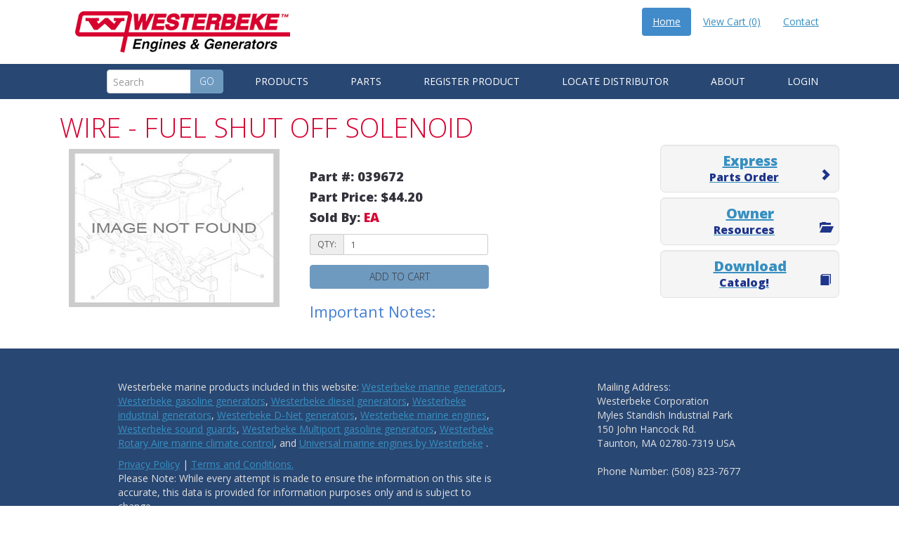

--- FILE ---
content_type: text/html
request_url: https://westerbeke.com/Product/WIRE/039672
body_size: 9400
content:
<!DOCTYPE html>
<html>

<head><script type="text/javascript">var appInsights=window.appInsights||function(config){function s(config){ t[config] = function(){ var i = arguments; t.queue.push(function(){ t[config].apply(t, i)})} }var t = { config:config},r=document,f=window,e="script",o=r.createElement(e),i,u;for(o.src=config.url||"//az416426.vo.msecnd.net/scripts/a/ai.0.js",r.getElementsByTagName(e)[0].parentNode.appendChild(o),t.cookie=r.cookie,t.queue=[],i=["Event","Exception","Metric","PageView","Trace"];i.length;)s("track"+i.pop());return config.disableExceptionTracking||(i="onerror",s("_"+i),u=f[i],f[i]=function(config, r, f, e, o) { var s = u && u(config, r, f, e, o); return s !== !0 && t["_" + i](config, r, f, e, o),s}),t}({instrumentationKey:"89a67e91-794b-4eb4-9006-5751ebb3729f"});window.appInsights=appInsights;appInsights.trackPageView();</script><meta http-equiv="X-DNS-Prefetch-Control" content="on"><link rel="dns-prefetch" href="//static1.westerbeke.emanagersite.com"><link rel="dns-prefetch" href="//static2.westerbeke.emanagersite.com"><title>
	WIRE - Westerbeke
</title><meta content="width=device-width, initial-scale=1.0" name="viewport">
	<!-- Bootstrap -->
	<link href="../../templates/westerbeke2016/css/bootstrap.min.css" rel="stylesheet"><link href="../../templates/westerbeke2016/css/style.css" rel="stylesheet"><link href="../../templates/westerbeke2016/css/padding-margin.css" rel="stylesheet">
	<!-- HTML5 Shim and Respond.js IE8 support of HTML5 elements and media queries -->
	<!-- WARNING: Respond.js doesn't work if you view the page via file:// -->
	<!--[if lt IE 9]>
      <script src="https://oss.maxcdn.com/libs/html5shiv/3.7.0/html5shiv.js"></script>
      <script src="https://oss.maxcdn.com/libs/respond.js/1.3.0/respond.min.js"></script>
    <![endif]-->
<link rel="canonical" href="/Product/WIRE/039672?productname=WIRE&amp;productid=542029CFDAF73B1CA82D7206"><link href="/search.xml" type="application/opensearchdescription+xml" rel="search" title="Westerbeke"><link href="/sitemap.xml" type="application/xml" rel="sitemap" title="Sitemap"><meta name="description" content="WIRE"><meta name="keywords" content="039672"><!-- Powered By: Emanager Site © 2025. All Rights Reserved. --><meta name="generator" content="Powered By: Emanager Site © 2025. All Rights Reserved."><meta name="generator" content="2025-08-16T05:13:10.3964485Z"><meta name="generator" content="TCCEMAPI01"><link rel="icon" href="/favicon.ico"><meta http-equiv="Content-Type" content="text/html;charset=utf-8"><!-- Powered By: Emanager Site © 2026. All Rights Reserved. --><meta name="generator" content="Powered By: Emanager Site © 2026. All Rights Reserved."><meta name="generator" content="2026-01-25T16:29:51.6469244Z"><meta name="generator" content="TCCEMAPI01"></head>

<body aria-disabled="false"><form method="post" action="./039672" id="ctl01" novalidate="novalidate">
<input type="hidden" name="__VIEWSTATE" id="__VIEWSTATE" value="IMzWHM9qAoY04A8rnyw2XvGbzby9u2BBSwCyFwzYysc6/U44L4ue8IN8v+gGAOczM/5lgP9EigzOcQ7Znw7uKEwyqdvVlm1hdyTvVfRgvA/aQaCQ+e4SoR0Tk2d3UaZ8mby4Gjm2S3fQHYH3ee+Y1boBKrGghRRhWsmvcG7UHZvbNnQULqKjWVEETmgdIJKa0L78nL5eVWNiiVxW85265edszaOfDgiE5TKBjNVYBJvsANCI">


<script src="/ScriptResource.axd?d=NJmAwtEo3Ipnlaxl6CMhvpu18saZezlIaM4NFIebUnKTrwCX2sEvEvzEqw1bIeXtpk772X1lGQTTkgHPA6khNvUbMdS5AUjL1Y7hDe0hZfr4kxF9Bz-h6cjoG2Xg9u2d98t6LmbqGzb9QCV-AgDwkcgAvzk1&amp;t=ffffffffe6d5a9ac" type="text/javascript"></script>
<script src="/ScriptResource.axd?d=bJ0aVQQUMx7VCo6naOG4-GAPRlSLWmB6NL6zAS4fJNDaAx_etwDMQ6E61110eGUFhheIG0NvPoRxz4lB7f17Pl2rMG7TIUzGt8uKyxZkStr6C5rREHR1qD_Mm_R2ADg7BDrBGQ2&amp;t=ffffffffd60e2d42" type="text/javascript"></script>
<script src="/ScriptResource.axd?d=P-yi_1dXIPAICiZPTCM-mqb7Sk5fYCfZS8vHt8lXamAeDPUvBJufBBoYHrhICvERWqZu6ckxSqpyMPqq1C9T9FrzVI0u-NgZtqQRo3H0jHBrvpdVdeFnljV-3V-2Ot_-T3Coog2&amp;t=ffffffffd60e2d42" type="text/javascript"></script>
<script src="/ScriptResource.axd?d=9A64Xw9cwZENfuDLRVyAxAbuqnYACB_6KvIQTZYPADeR2JzTMr7ljLZNQzS_pCZ7irM4AChZYjXE-590UgYSeDERztWVh_a0FYmv2SdC_gusQ1mSXDmW1-SZgDOxqP_WIYt8Vg2&amp;t=ffffffffd60e2d42" type="text/javascript"></script>
<script src="/ScriptResource.axd?d=XncmaJad7-NRWYQG78Ycs50KvypinEeinH548yKscsCcwccdGCawnxsKkkgvng7jgWpiDPJm_4ow4SMkHWNLikvTkNnl4rrWycJLUrJbFelHe0E1mi7tNkccCR3RGYyPGtpEnQ2&amp;t=ffffffffd797deef" type="text/javascript"></script>
<script src="/ScriptResource.axd?d=TKgkIt1p0TZ8PZIFeiiFP34t_f3X2nO3SPXHg8BjUREj0dqzcdaY2OXzklWsZ6wJO9hSWPkD9iASzhBdsiJSr3Bae0Hqsx5Cyz4uBOXg2rwPm9Svsmax9l26AVeuQjtyjp11Ig2&amp;t=ffffffffd797deef" type="text/javascript"></script>
<script src="/ScriptResource.axd?d=oLr-L7jlp68ln-LAg8VjKXEu48ZfyVyYxcuvFWzSmm-VH9fBuQlicfJbUMK8uvMclmUuWtYbBD6STjd0HpZGGkJGmlC223Nk_hDiLZgugkW2I_iv8iWZW5FMD3odZQQUYD2XwA2&amp;t=ffffffffd797deef" type="text/javascript"></script>
<script src="/ScriptResource.axd?d=k29MMr6P69Udo31c42EthS3QvTWTtSOl8wBX0b_hegW7R5HkqWGf_hilTYO2OSKxGMy8xPC_ado52-bxMnXUsBgETH3mxp-3gZ1KCTCcu6BJ6PsYy15ZAht4rHdGNmsIGyVIEQBCLbfZbqzXZpjE_ufZtJ81&amp;t=ffffffffef622c36" type="text/javascript"></script>
<script src="/ScriptResource.axd?d=RasW8nVkqHKSjKJl4hlxTi1V5GRul4EVxVOcqeoJVf7q4FBjVSRICOL3h43-1nKIDG3VZTxcwmvlcwKtB0MbPATNqh8wVe5mWj2QIYLGes4UchRiI4tXoV6M2qNQYKy2rsrSfw2&amp;t=ffffffffd797deef" type="text/javascript"></script>
<input type="hidden" name="__VIEWSTATEGENERATOR" id="__VIEWSTATEGENERATOR" value="FD2559FB">
	<div class="container">
		<div class="col-xs-11 col-md-4 mainLogoContainer">
			<a href="../../index.htm"><img alt="Westerbeke Logo" class="img-responsive" src="../../templates/westerbeke2016/photos/logo.gif"></a>
		</div>
		<div class="col-md-8  col-xs-12">
			<div class="pull-right padding-left10" id="google_translate_element">&nbsp;</div>
			<script type="text/javascript">
				function googleTranslateElementInit() {
  new google.translate.TranslateElement({pageLanguage: 'en', layout: google.translate.TranslateElement.InlineLayout.SIMPLE}, 'google_translate_element');
}
			</script>
			<script type="text/javascript" src="//translate.google.com/translate_a/element.js?cb=googleTranslateElementInit"></script>
			<ul class="top nav nav-pills pull-right">
				<li class="active">
					<a href="../../index.htm">Home</a>
				</li>
				<li class="loggedInHeader">Hello,
					<a data-bind="text: userFirstName" href="../../customerhub.htm">UserName</a>
				</li>
				<li>
					
						<a href="/shoppingbasket.htm" id="cartTotal">View Cart (0)</a>
					
				</li>
				<li>
					<a href="../../contact.htm">Contact</a>
				</li>
			</ul>
		</div>
	</div>
	<header class="main__header">
		<div class="container">
			<nav class="navbar navbar-default" role="navigation">
				<!-- Brand and toggle get grouped for better mobile display -->
				<div class="navbar-header">
					<div class="mainMenuLabelWrapper"><span class="navbar-text mainMenuLabel">Main Menu &gt;</span><button class="navbar-toggle" data-target="#bs-example-navbar-collapse-1" data-toggle="collapse" type="button"><span class="sr-only">Toggle navigation</span> <span class="icon-bar">&nbsp;</span> <span class="icon-bar">&nbsp;</span> <span class="icon-bar">&nbsp;</span></button></div>
				</div>
				<!-- Collect the nav links, forms, and other content for toggling -->
				<div class="collapse navbar-right navbar-collapse" id="bs-example-navbar-collapse-1">
					<div class="navbar-form navbar-left">
						
							<div class="input-group searchBoxContainer"><input class="form-control searchBox" data-bind="value: searchTerms, valueUpdate: 'keyup'" placeholder="Search" type="text">
								<span class="input-group-btn"><button class="btn btn-default btn-danger searchButton" data-bind="click:function(){search();}" type="button">Go</button></span>
							</div>
						
					</div>
					<ul class="nav navbar-nav">
						<li class="dropdown">
							<a class="dropdown-toggle" data-toggle="dropdown" href="../../products.htm">Products</a>
							<ul class="dropdown-menu">
								<li>
									<a href="../../electronicdieselgenerators.htm">Electronic Diesel Generators</a>
								</li>
								<li>
									<a href="../../traditionaldieselgenerators.htm">Diesel Generators</a>
								</li>
								<li>
									<a href="../../soundguards.htm">Sound Guards</a>
								</li>
								<li>
									<a href="../../industrialgenerators.htm">Industrial Generators</a>
								</li>
								<li>
									<a href="../../multiportefigasolinegenerators.htm">Multiport EFI Gasoline Generators</a>
								</li>
								<li>
									<a href="../../carburetedgasolinegenerators.htm">Carbureted Gasoline Generators</a>
								</li>
								<li>
									<a href="../../westerbekeengines.htm">Westerbeke Engines</a>
								</li>
								<li>
									<a href="../../universalengines.htm">Universal Engines </a>
								</li>
								<li>
									<a href="../../climatecontrol.htm">Climate Control</a>
								</li>
							</ul>
						</li>
						<li class="dropdown">
							<a class="dropdown-toggle" data-toggle="dropdown" href="#">Parts </a>
							<ul class="dropdown-menu">
								<li>
									<a href="../../partssearch.htm">Parts Search</a>
								</li>
								<li>
									<a href="../../quickorder.htm">Order Parts</a>
								</li>
							</ul>
						</li>
						<li>
							<a href="../../registerproduct.htm">Register Product</a>
						</li>
						<li>
							<a href="../../distributorlocator.htm">Locate Distributor </a>
						</li>
						<li class="dropdown">
							<a class="dropdown-toggle" data-toggle="dropdown" href="#">About</a>
							<ul class="dropdown-menu">
								<li>
									<a href="../../about.htm">About Westerbeke</a>
								</li>
								<li>
									<a href="../../history.htm">Our History</a>
								</li>
								<li>
									<a href="../../leadership.htm">Leadership</a>
								</li>
								<li>
									<a href="../../faq.htm">FAQ</a>
								</li>
								<li>
									<a href="../../employment.htm">Employment</a>
								</li>
								<li>
									<a href="../../press.htm">Press</a>
								</li>
								<li>
									<a href="../../sitemap.htm">Sitemap</a>
								</li>
							</ul>
						</li>
						<li class="dropdown">
							<a class="dropdown-toggle" data-toggle="dropdown" href="#">Login </a>
							<ul class="dropdown-menu">
								<li>
									<a href="../../customerhub.htm">Customer Login</a>
								</li>
								<li>
									<a href="../../mdtools_module/mdtools.htm">Distributor/Dealer Tools Login</a>
								</li>
							</ul>
						</li>
					</ul>
				</div>
				<!-- /.navbar-collapse -->
			</nav>
		</div>
	</header>
	<section class="main__middle__container" id="mainContent">
		<div class="container">
			<div class="row padding-right0">
				<section class="main-content col-lg-12 col-sm-12 col-md-12">
					         
        <section class="main-content col-lg-9 col-sm-12 col-md-9">
        <h1>
          WIRE - 
FUEL SHUT OFF SOLENOID        </h1>
        <div class="row padding0">
          <div class="pull-left col-sm-3 col-md-6 col-lg-5 col-xs-8"> 
            <img src="../../assets/noimage_thumbnail300x225.jpg" class="img-responsive" thumbnail="300x225">
          </div>
          <div class="clearfix clear-columns hidden-md hidden-lg hidden-sm"></div>
          <div class="col-sm-5 padding-top20 col-xs-12 col-md-6 col-lg-4">
              <h4>Part #: 039672</h4>
              <h4>Part Price: $44.20</h4>
              <h4>Sold By: <span style="color:#D70031;">EA</span></h4>
              
              <div class="row part-form" style="margin-top:1em;">
                      <div class="col-sm-10 col-lg-12">
                        <div class="input-group input-group-sm">
                          <span class="input-group-addon" id="basic-addon1">QTY:</span>
                          <input type="text" class="form-control part-input" placeholder="1" value="1" aria-describedby="basic-addon1">
                        </div>
                      </div>
                      <div class="col-sm-10 col-lg-12" style="margin-top:1em;">
                            <button class="btn btn-default btn-block add-to-cart" data-sku="039672" data-replacementsku="" type="button">Add to cart</button>
                      </div>
                                                    <div class="col-sm-10 col-lg-12">
                        <h3>Important Notes:</h3>
                     </div>
                    </div>
                  
          </div>
          <section class="main-content col-sm-12">
          <div class="alsoBoughtRow container-fluid" style="margin-bottom:1em;" data-productsku="039672">
            <h2>Frequently Bought Together</h2>
            <div class="row alsoBoughtProductRow">
                <!-- ko foreach: alsoBoughtProducts-->
                    <div class="col-xs-12 col-sm-6 col-lg-3 col-md-5 alsoBoughtProductContent" style="display: inline-block;float: none;padding-bottom:1em;" data-bind="attr:{'data-prodsku':sku}">
                        <div data-bind="visible: isLoading">
                            <span class="btn btn-lg btn-warning"> Loading...</span>
                        </div>
                        <div data-bind="visible: !isLoading()">
                            <a data-bind="attr:{href: productLink}">
                                <img class="alsoBoughtProductImage" data-bind="attr:{src: prodImage}">
                            </a>
                            <div style="margin-top:0.5em;margin-bottom:0.5em;">
                            <a data-bind="attr:{href: productLink}, text: name"></a>  
                            </div>
                            <div class="alsoBoughtProductPrice" style="color:#D70031;" data-bind="currency: price"></div>
                            <button class="alsoBoughtAddToCart btn btn-primary" data-bind="click: function(){$root.addToCart($data);}, visible: showAddToCart()">Add to cart</button>
                            <p class="alert alert-danger" data-bind="visible: !showAddToCart()">Part no longer available</p>
                            <p class="bg-success" data-bind="visible: showSuccessAdd">Successfully added to cart</p>
                            <p class="bg-danger" data-bind="visible: showFailedAdd">Failed to add to cart</p>
                        </div>
                    </div>
                <!-- /ko -->
            </div>
        </div>
      </section>
        </div>  
          <div class="modal fade" id="addedToCartSuccessfully" tabindex="-1" role="dialog" aria-labelledby="bzErrorLabel">
            <div class="modal-dialog" role="document">
              <div class="modal-content">
                <div class="modal-header">
                  <button type="button" class="close" data-dismiss="modal" aria-label="Close"><span aria-hidden="true">&times;</span></button>
                  <h4 class="modal-title" id="bzErrorLabel">Successfully added to cart</h4>
                </div>
                <div class="modal-body alert-success">
                  <div class="sucessNoticeNormal">
                    <p>The part has successfully been added to your cart.</p>
                  </div>
                  <div class="successNoticeReplaced">
                    <p class="replacementMessage">
                  </div>
                </div>
                <div class="modal-footer">
                  <button class="btn btn-primary" data-dismiss="modal">Close</button>
                </div>
              </div>
            </div>
          </div>  
          <div class="modal fade" id="addToCartProgress" tabindex="-1" role="dialog" aria-labelledby="bzErrorLabel">
            <div class="modal-dialog" role="document">
              <div class="modal-content">
                <div class="modal-header">
                  <button type="button" class="close" data-dismiss="modal" aria-label="Close"><span aria-hidden="true">&times;</span></button>
                  <h4 class="modal-title" id="bzErrorLabel">Add Part</h4>
                </div>
                <div class="modal-body alert-success">
                  <div class="addingPartmessage">
                    <p>Adding the part to your cart.</p>
                  </div>
                </div>
              </div>
            </div>
          </div> 
          <div class="modal fade" id="addToCartFailed" tabindex="-1" role="dialog" aria-labelledby="bzErrorLabel">
            <div class="modal-dialog" role="document">
              <div class="modal-content">
                <div class="modal-header">
                  <button type="button" class="close" data-dismiss="modal" aria-label="Close"><span aria-hidden="true">&times;</span></button>
                  <h4 class="modal-title" id="bzErrorLabel">Failed to add to cart</h4>
                </div>
                <div class="modal-body alert-danger">
                  <div class="failureNotice">
                    <p>There was an error adding to cart.</p>
                  </div>
                </div>
                <div class="modal-footer">
                  <button class="btn btn-primary" data-dismiss="modal">Close</button>
                </div>
              </div>
            </div>
          </div>
        </section>
      <section class="main-content col-lg-3 text-center col-md-3 col-sm-12">
        <p>&nbsp;</p>
        <p>&nbsp;</p>
    <div class="well margin-top15">
      <h5>
        <a href="/quickorder.htm">
          Express<br>
          <small><span class="glyphicon pull-right glyphicon-chevron-right emptyGlyphicon">&nbsp;</span>Parts Order</small>
        </a>
      </h5>
    </div>
    <div class="well">
      <h5>
        <a href="/owner-resources.htm">
          Owner<br>
          <small><span class="glyphicon pull-right glyphicon-folder-open emptyGlyphicon">&nbsp;</span>Resources</small>
        </a>
      </h5>
    </div>
    <div class="well">
      <h5>
        <a href="https://www.westerbeke.com/miscellaneous/westerbeke_8-pagebrochure_9-2020_web.pdf">
          Download<br>
          <small><span class="glyphicon pull-right glyphicon-book emptyGlyphicon">&nbsp;</span>Catalog!</small>
        </a>
      </h5>
    </div>
        </section>
        <script type="text/javascript">
    EcommerceAlsoBought.prototype.updateTotal = function () {
        Ecommerce.getShoppingBasket().done(function (basket) {
            $("#cartTotal").text("View Cart (" + basket.lineItems.length + ")");
        });
    };
</script>
<script type="text/javascript">
    EcommerceAlsoBought.prototype.addToCart = function (mappedProduct) {
        var _this = this;
        var skuToAdd = ko.unwrap(mappedProduct.sku);
        $('#addToCartProgress').modal('show');
        Ecommerce.addToCart(skuToAdd, 1).done(function () {
            _this.updateTotal();
            $('#addToCartProgress').modal('hide');
            mappedProduct.showSuccessAdd(true);
            mappedProduct.showFailedAdd(false);
            $('#addedToCartSuccessfully').modal('show');
        })
            .fail(function () {
              $('#addToCartProgress').modal('hide');
            mappedProduct.showSuccessAdd(false);
            mappedProduct.showFailedAdd(true);
        });
    };
</script>
    <script>
    function updateCartTotal()
    {
      var format = function(quantity)
      {
        return "View Cart (" + quantity + ")";
      }
      Ecommerce.getShoppingBasket().done(function (basket){$("#cartTotal").text(format(basket.lineItems.length));});
    }

    $(function(){ updateCartTotal(); });  
    $(function(){
      $(".add-to-cart").on("click",function(){
        var btn = $(this);
        var sku = btn.data("sku");
        var replacementSKu = btn.data("replacementsku");
        if (replacementSKu !== "")
          sku = replacementSKu;
        var qty = btn.parent().parent().find(".part-input").val();
        $('#addToCartProgress').modal('show');
        Ecommerce.addToCart(sku,qty).done(function(){
          updateCartTotal();
          $('#addToCartProgress').modal('hide');
          if (replacementSKu === "")
          {
            $('.sucessNoticeNormal').show();
            $('.successNoticeReplaced').hide();
          }
          else
          {
            $('.successNoticeReplaced .replacementMessage').text("Replacement part " + replacementSKu + " successfully added to cart.");
            $('.sucessNoticeNormal').hide();
            $('.successNoticeReplaced').show();
          }
          $('#addedToCartSuccessfully').modal('show');
        }).fail(function(){
          $('#addToCartProgress').modal('hide');
          $('#addToCartFailed').modal('show');
        });
      });
    });
  </script>
  
					<p>&nbsp;</p>
				</section>
			</div>
		</div>
	</section>
	<footer>
		<div class="container">
			<div class="row">
				<div class="col-md-6 col-md-offset-1">
					<p>Westerbeke marine products included in this website:
						<a href="../../products.htm">Westerbeke marine generators</a>,
						<a href="../../carburetedgasolinegenerators.htm">Westerbeke gasoline generators</a>,
						<a href="../../traditionaldieselgenerators.htm">Westerbeke diesel generators</a>,
						<a href="../../industrialgenerators.htm">Westerbeke industrial generators</a>,
						<a href="../../electronicdieselgenerators.htm">Westerbeke D-Net generators</a>,
						<a href="../../westerbekeengines.htm">Westerbeke marine engines</a>,
						<a href="../../soundguards.htm">Westerbeke sound guards</a>,
						<a href="../../multiportefigasolinegenerators.htm">Westerbeke Multiport gasoline generators</a>,
						<a href="../../climatecontrol.htm">Westerbeke Rotary Aire marine climate control</a>, and
						<a href="../../universalengines.htm">Universal marine engines by Westerbeke</a> .</p>
					<p>
						<a href="../../privacypolicy.htm">Privacy Policy</a> |
						<a href="../../termsandconditions.htm">Terms and Conditions.</a><br>Please Note: While every attempt is made to ensure the information on this site is accurate,
						this data is provided for information purposes only and is subject to change.</p>
					<div class="social__icons">
						<a class="socialicon socialicon-twitter" href="https://twitter.com/westerbekecorp">&nbsp;</a>
						<a class="socialicon socialicon-facebook" href="https://www.facebook.com/westerbeke/">&nbsp;</a>
					</div>
				</div>
				<div class="col-md-3 col-md-offset-1">
					<p>Mailing Address:<br>Westerbeke Corporation<br>Myles Standish Industrial Park<br>150 John Hancock Rd.<br>Taunton, MA
						02780-7319 USA<br><br>Phone Number: (508) 823-7677<br><br>&nbsp;</p>
				</div>
			</div>
		</div>
		<div class="copy">
			<div class="container">
				<p class="text-center">©2016. <strong>Westerbeke Corporation</strong>. All Rights Reserved. Commercial reproduction, distribution, or transmission
					of any<br>part of this site is not permitted without the prior written consent of Westerbeke Corporation.<br>Site development
					by
					<a href="http://www.tccwebinteractive.com/" target="_blank"> TCC Webinteractive</a> a division of
					<a href="http://www.computercompany.net/" target="_blank"> The Computer Company, Inc.</a>
				</p>
			</div>
		</div>
	</footer>
	<!-- jQuery (necessary for Bootstrap's JavaScript plugins) -->
	<script type="text/javascript" src="../../templates/westerbeke2016/js/jquery.min.js"></script>
	<script type="text/javascript" src="../../templates/westerbeke2016/js/loginlink.js"></script>
	<!-- Include all compiled plugins (below), or include individual files as needed -->
	<script src="../../templates/westerbeke2016/js/bootstrap.min.js"></script>
	<script type="text/javascript">
		function updateCartTotal()
    {
      var format = function(quantity)
      {
        return "View Cart (" + quantity + ")";
      }
      Ecommerce.getShoppingBasket().done(function (basket){$("#cartTotal").text(format(basket.lineItems.length));});
    }
    $(function(){ updateCartTotal(); });
	</script>


<script type="text/javascript">
//<![CDATA[
var storeId = '5061AE54992DF10EA89232B6';$(function(){Ecommerce.getShoppingBasket();});var customerId = '000000000000000000000000';var sku = '039672';//]]>
</script>
<script type="text/javascript">				
				(function(i,s,o,g,r,a,m){i['GoogleAnalyticsObject']=r;i[r]=i[r]||function(){
				(i[r].q=i[r].q||[]).push(arguments)},i[r].l=1*new Date();a=s.createElement(o),
				m=s.getElementsByTagName(o)[0];a.async=1;a.src=g;m.parentNode.insertBefore(a,m)
				})(window,document,'script','//www.google-analytics.com/analytics.js','ga');
				
			</script>
<script type="text/javascript">
//<![CDATA[
var emanagerBaseApiAddress = "/apiproxy.axd?url=https://api.emanagersite.com/api/v1/";var emanagerGatewayAddress = "/apiproxy.axd?url=https://payments.emanagersite.com/api/payment/process/";//]]>
</script>
<script>
					ga('create', 'UA-18761297-1','auto');
					ga('send','pageview');
				</script>
<script type="text/javascript">
//<![CDATA[
var websiteId = '5150959B68585508F867CB92';//]]>
</script>
</form></body>

</html>

--- FILE ---
content_type: application/javascript
request_url: https://westerbeke.com/ScriptResource.axd?d=oLr-L7jlp68ln-LAg8VjKXEu48ZfyVyYxcuvFWzSmm-VH9fBuQlicfJbUMK8uvMclmUuWtYbBD6STjd0HpZGGkJGmlC223Nk_hDiLZgugkW2I_iv8iWZW5FMD3odZQQUYD2XwA2&t=ffffffffd797deef
body_size: 2030
content:
var EcommerceAlsoBought = (function () {
    function EcommerceAlsoBought() {
        this.dataClient = new Emanager.EmanagerApiClient(emanagerBaseApiAddress);
        this.alsoBoughtProducts = ko.observableArray([]);
        this.siteRoutes = ko.observableArray([]);
        this.siteSettings = ko.observable({});
        this.setup();
    }
    EcommerceAlsoBought.prototype.setup = function () {
        var _this = this;
        this.dataClient.Website.getAsync(websiteId).done(function (site) {
            _this.siteRoutes(site.routes);
            _this.siteSettings(site.settings);
            _this.loadData();
        });
    };
    EcommerceAlsoBought.prototype.loadData = function () {
        var _this = this;
        var skuToRequest = $('.alsoBoughtRow').data("productsku");
        var self = this;
        this.dataClient.SalesOrder.mapAlsoBoughtForProductAsync(websiteId, skuToRequest, 10, storeId).done(function (mappedData) {
            var i = 0;
            var len = mappedData.length;
            if (len === 0) {
                $('.alsoBoughtRow').hide();
            }
            for (i; i < len; i++) {
                var curData = mappedData[i];
                var mappedProduct = {
                    sku: ko.observable(curData),
                    price: ko.observable(""),
                    name: ko.observable(""),
                    showAddToCart: ko.observable(""),
                    isLoading: ko.observable(true),
                    prodImage: ko.observable(""),
                    showSuccessAdd: ko.observable(false),
                    showFailedAdd: ko.observable(false),
                    productLink: ko.observable(""),
                    loadData: function () {
                        var _this = this;
                        self.dataClient.Product.singleProductAsync(websiteId, this.sku(), storeId)
                            .done(function (product) {
                            _this.isLoading(false);
                            _this.name(product.name);
                            _this.price(self.getProductPrice(product));
                            _this.showAddToCart(!product.isDiscontinued);
                            _this.productLink(window.location.protocol + "//" + window.location.host + "/" + self.getProductLink(product));
                            var fullName = product.mainPhotoPath;
                            var extIndex = fullName.lastIndexOf('.');
                            var noExtPath = fullName.substr(0, extIndex);
                            var ext = fullName.substr(extIndex);
                            var thumbnail = noExtPath + "_thumbnail128x128" + ext;
                            _this.prodImage("/" + thumbnail);
                        })
                            .fail(function () {
                            _this.isLoading(false);
                            if (console)
                                console.error("failed to load also bought product with sku:  " + _this.sku());
                        });
                    }
                };
                mappedProduct.loadData();
                _this.alsoBoughtProducts.push(mappedProduct);
            }
        })
            .fail(function () {
            if (console)
                console.error("Failed to load also bought data");
        });
    };
    EcommerceAlsoBought.prototype.getProductLink = function (product) {
        var settings = this.siteSettings();
        var route = {};
        var path = "";
        var routeName = settings["searchSettingsProductTarget"];
        var appendCatId = false;
        var appendedCatId = "";
        var prodName = product.name;
        var catIds = product.categoryIds;
        if (catIds) {
            var length = catIds.length;
            appendCatId = length === 1;
            if (appendCatId)
                appendedCatId = catIds[0];
        }
        var productRouteName = prodName !== "" && prodName !== undefined ? this.cleanHitName(prodName) : "";
        if (productRouteName === "" || productRouteName === undefined)
            productRouteName = "product";
        route = this.getRoute(routeName);
        var isLegacy = settings["legacyEditorSite"].toString().toLowerCase();
        var productId = isLegacy === "true" ? product.id : product.sku;
        path = route.routePath.replace("{name}", productRouteName).replace("{sku}", productId);
        if (appendCatId)
            path = path + "?productcategoryid=" + appendedCatId;
        return path;
    };
    EcommerceAlsoBought.prototype.getRoute = function (name) {
        var routes = this.siteRoutes();
        var len = routes.length;
        var i = 0;
        for (i; i < len; i++) {
            var route = routes[i];
            if (route.name.toLowerCase() === name.toLowerCase())
                return route;
        }
        return {};
    };
    EcommerceAlsoBought.prototype.cleanHitName = function (name) {
        if (name == null)
            return name;
        var invalidChars = EcommerceAlsoBought.invalidChars;
        var goodChars = [];
        var len = name.length;
        var invLen = invalidChars.length;
        for (var i = 0; i < len; i++) {
            var char = name[i];
            var isBad = false;
            for (var j = 0; j < invLen; j++) {
                var invalidChar = invalidChars[j];
                if (char === invalidChar) {
                    isBad = true;
                }
            }
            if (!isBad) {
                goodChars.push(char);
            }
        }
        var cleanString = "";
        var goodLen = goodChars.length;
        for (var i = 0; i < goodLen; i++) {
            cleanString += goodChars[i];
        }
        return cleanString;
    };
    EcommerceAlsoBought.prototype.getProductPrice = function (product) {
        var prices = product.prices;
        var numOfPrices = prices.length;
        var singlePrice = numOfPrices === 1;
        if (singlePrice) {
            var p = prices[0];
            return parseFloat(p.amount);
        }
        else {
            var i = 0;
            for (i; i < numOfPrices; i++) {
                var price = prices[i];
                if (price.name.toLowerCase() === "default")
                    parseFloat(price.amount);
            }
        }
    };
    EcommerceAlsoBought.prototype.addToCart = function (mappedProduct) {
        var _this = this;
        var skuToAdd = ko.unwrap(mappedProduct.sku);
        Ecommerce.addToCart(skuToAdd, 1).done(function () {
            _this.updateTotal();
            mappedProduct.showSuccessAdd(true);
            mappedProduct.showFailedAdd(false);
        })
            .fail(function () {
            mappedProduct.showSuccessAdd(false);
            mappedProduct.showFailedAdd(true);
        });
    };
    EcommerceAlsoBought.prototype.updateTotal = function () {
        Ecommerce.getShoppingBasket().done(function (basket) {
            var element = $("#cartTotal");
            if (element)
                element.text(basket.grandTotal);
            else {
                $('.cartTotal').text(basket.grandTotal);
            }
        });
    };
    EcommerceAlsoBought.invalidChars = [
        ' ',
        '&',
        '#',
        '@',
        '+',
        '~',
        '`',
        ',',
        '{',
        '}',
        '[',
        ']',
        ';',
        '^',
        '$',
        '%',
        '"',
        '<',
        '>',
        '|',
        '\u0001',
        '\u0002',
        '\u0003',
        '\u0004',
        '\u0005',
        '\u0006',
        '\a',
        '\b',
        '\t',
        '\n',
        '\v',
        '\f',
        '\r',
        '\u000E',
        '\u000F',
        '\u0010',
        '\u0011',
        '\u0012',
        '\u0013',
        '\u0014',
        '\u0015',
        '\u0016',
        '\u0017',
        '\u0018',
        '\u0019',
        '\u001A',
        '\u001B',
        '\u001C',
        '\u001D',
        '\u001E',
        '\u001F',
        ':',
        '*',
        '?',
        '\\',
        '/'
    ];
    return EcommerceAlsoBought;
})();
$(function () {
    var ecomAlsoBought = new EcommerceAlsoBought();
    ko.applyBindings(ecomAlsoBought, $(".alsoBoughtRow")[0]);
});
//# sourceMappingURL=EcommerceAlsoBought.js.map